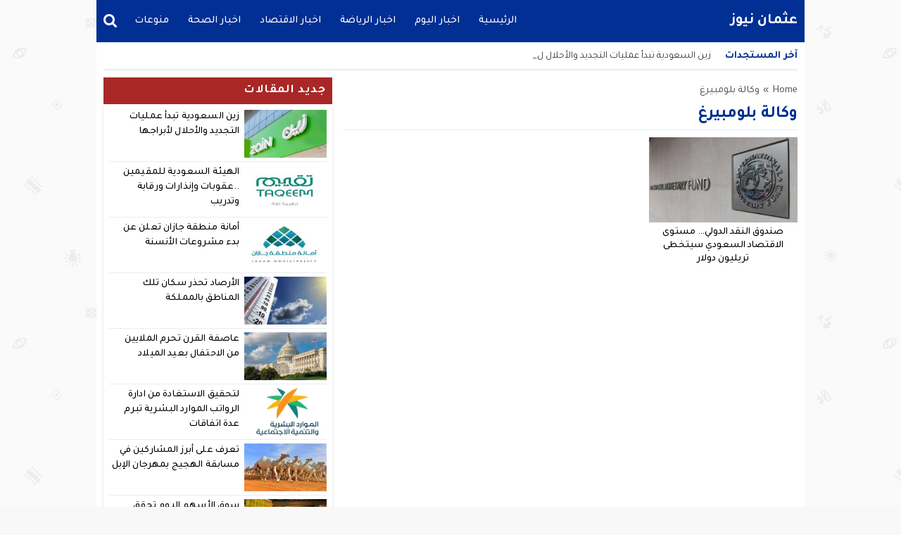

--- FILE ---
content_type: text/html; charset=utf-8
request_url: https://www.mwaqet.net/embed.html?with-country=2&with-city=24&with-lang=ar&with-sunrise=1&with-city-desc=0&with-city-time=0&with-difference=0&with-developers=0&with-color=0e31ad
body_size: 2363
content:
<!doctype html>
<html dir="rtl">
  <head>
    <meta name="viewport" content="width=device-width, initial-scale=1">
    <title>مواقيت نت</title>
    <style>
      @import url(//www.fontstatic.com/f=sky);
      body,html{
        margin: 0;
        padding: 0;
        background: #fafafa url('https://www.mwaqet.net/themes/default/assets/img/bg.png') repeat;
        font-family: sky;
        direction: rtl;
      }
      .pr-developer{
        width: 100%;
        display: block;
        background: #fff;
        position: fixed;
        bottom: 0;
        left: 0;
        padding: 5px;
        text-align: center;
        color: #555;
        border-top: 1px solid #ddd
      }
      a, a:link, a:visited, a:hover, a:active{
        text-decoration: none;
      }
      a{
        color: rgba(14,49,173, .8);
      }
      a:hover{
        color: rgb(14,49,173)
      }
      body{
        padding: 10px;
              }
      .pr-embed-row{
        display: flex;
        flex-flow: row;
      }
      .pr-embed-cell{
        text-align: center;
        flex: 1 1 30%;
        border-right: 1px solid #ddd;
      }
      .pr-embed-row {
        border: 1px solid #ddd;
        margin-bottom: 10px;
        border-radius: 8px;
        background: #fff;
        overflow: hidden;
      }
      .pr-embed-row .pr-embed-cell:first-child{
        border: 0;
      }
      .fa-icon{    
        display: inline-block;
        font-size: inherit;
        height: 1em;
        overflow: visible;
        vertical-align: -.125em;
        width: .875em;
        color: rgb(14,49,173);
        font-size: 30px;
        margin-top: 10px;
        text-align: center;
      }
      .pr-embed-name,
      .pr-embed-time{
        font-size: 14px;
        display: block;
      }
      .pr-embed-time{
        background: #f7f5f5;
        padding: 5px;
        font-size: 14px;
        margin-top: 10px;
        border-top: 1px solid #efe2e2;
      }
      .pr-embed-name{
        color: rgb(14,49,173);
      }
      .fa-city{
        font-size: 14px;
        color: #555;
      }
      .pr-current-time{
        position: absolute;
        top: 10px;
        left: 10px;
        color: #888;
      }
      .ltr .pr-current-time{
        right: 10px;
        left: auto;
      }
      .ltr .pr-time-diff-time{
        float: right;
      }
      .pr-city-time a{
        color: #555;
      }
      .pr-next-prayer{
        background: #f7f5f5;
      }
      .pr-time-diff{
        margin-bottom: 10px;
        font-size: 14px;
      }
      .pr-time-diff-time{
        float: left;
      }
      .pr-city-time{
        background: #fff;
        margin: -10px;
        margin-bottom: 5px;
        padding: 5px 10px;
        border-bottom: 1px solid #eee;
        position: relative;
      }
      .pr-city-desc{
        margin-top: 10px;
        font-size: 14px;
      }
      .pr-embed-row:last-child {
        margin: 0;
      }
    </style>
  </head>
  <body class="rtl">
    <div class="pr-city-time">
            <svg class="fa-icon fa-city" aria-hidden="true" data-prefix="fas" data-icon="map-marker" role="img" xmlns="http://www.w3.org/2000/svg" viewBox="0 0 384 512" data-fa-i2svg=""><path fill="currentColor" d="M172.268 501.67C26.97 291.031 0 269.413 0 192 0 85.961 85.961 0 192 0s192 85.961 192 192c0 77.413-26.97 99.031-172.268 309.67-9.535 13.774-29.93 13.773-39.464 0z"></path></svg>
      <a href="https://www.mwaqet.net/prayer-times-in-jeddah.html" target="_blank">
           مواقيت الصلاة في جدة      </a>
          </div>

    
    <div class="pr-embed-cnt">
              <div class="pr-embed-row">
                                  <div class="pr-embed-cell">
              <svg class="fa-icon" aria-hidden="true" data-prefix="fas" data-icon="mosque" role="img" xmlns="http://www.w3.org/2000/svg" viewBox="0 0 640 512" data-fa-i2svg=""><path fill="currentColor" d="M0 480c0 17.67 14.33 32 32 32h64c17.67 0 32-14.33 32-32V160H0v320zm579.16-192c17.86-17.39 28.84-37.34 28.84-58.91 0-52.86-41.79-93.79-87.92-122.9-41.94-26.47-80.63-57.77-111.96-96.22L400 0l-8.12 9.97c-31.33 38.45-70.01 69.76-111.96 96.22C233.79 135.3 192 176.23 192 229.09c0 21.57 10.98 41.52 28.84 58.91h358.32zM608 320H192c-17.67 0-32 14.33-32 32v128c0 17.67 14.33 32 32 32h32v-64c0-17.67 14.33-32 32-32s32 14.33 32 32v64h64v-72c0-48 48-72 48-72s48 24 48 72v72h64v-64c0-17.67 14.33-32 32-32s32 14.33 32 32v64h32c17.67 0 32-14.33 32-32V352c0-17.67-14.33-32-32-32zM64 0S0 32 0 96v32h128V96c0-64-64-96-64-96z"></path></svg>
              <span class="pr-embed-name">
                                  صلاة الفجر                              </span>

              <span class="pr-embed-time">
                05:53                ص              </span>
            </div>
                                  <div class="pr-embed-cell">
              <svg class="fa-icon" aria-hidden="true" data-prefix="fas" data-icon="mosque" role="img" xmlns="http://www.w3.org/2000/svg" viewBox="0 0 640 512" data-fa-i2svg=""><path fill="currentColor" d="M0 480c0 17.67 14.33 32 32 32h64c17.67 0 32-14.33 32-32V160H0v320zm579.16-192c17.86-17.39 28.84-37.34 28.84-58.91 0-52.86-41.79-93.79-87.92-122.9-41.94-26.47-80.63-57.77-111.96-96.22L400 0l-8.12 9.97c-31.33 38.45-70.01 69.76-111.96 96.22C233.79 135.3 192 176.23 192 229.09c0 21.57 10.98 41.52 28.84 58.91h358.32zM608 320H192c-17.67 0-32 14.33-32 32v128c0 17.67 14.33 32 32 32h32v-64c0-17.67 14.33-32 32-32s32 14.33 32 32v64h64v-72c0-48 48-72 48-72s48 24 48 72v72h64v-64c0-17.67 14.33-32 32-32s32 14.33 32 32v64h32c17.67 0 32-14.33 32-32V352c0-17.67-14.33-32-32-32zM64 0S0 32 0 96v32h128V96c0-64-64-96-64-96z"></path></svg>
              <span class="pr-embed-name">
                                  الشروق                              </span>

              <span class="pr-embed-time">
                07:10                ص              </span>
            </div>
                                  <div class="pr-embed-cell">
              <svg class="fa-icon" aria-hidden="true" data-prefix="fas" data-icon="mosque" role="img" xmlns="http://www.w3.org/2000/svg" viewBox="0 0 640 512" data-fa-i2svg=""><path fill="currentColor" d="M0 480c0 17.67 14.33 32 32 32h64c17.67 0 32-14.33 32-32V160H0v320zm579.16-192c17.86-17.39 28.84-37.34 28.84-58.91 0-52.86-41.79-93.79-87.92-122.9-41.94-26.47-80.63-57.77-111.96-96.22L400 0l-8.12 9.97c-31.33 38.45-70.01 69.76-111.96 96.22C233.79 135.3 192 176.23 192 229.09c0 21.57 10.98 41.52 28.84 58.91h358.32zM608 320H192c-17.67 0-32 14.33-32 32v128c0 17.67 14.33 32 32 32h32v-64c0-17.67 14.33-32 32-32s32 14.33 32 32v64h64v-72c0-48 48-72 48-72s48 24 48 72v72h64v-64c0-17.67 14.33-32 32-32s32 14.33 32 32v64h32c17.67 0 32-14.33 32-32V352c0-17.67-14.33-32-32-32zM64 0S0 32 0 96v32h128V96c0-64-64-96-64-96z"></path></svg>
              <span class="pr-embed-name">
                                  صلاة الظهر                              </span>

              <span class="pr-embed-time">
                12:42                م              </span>
            </div>
                  </div>
              <div class="pr-embed-row">
                                  <div class="pr-embed-cell">
              <svg class="fa-icon" aria-hidden="true" data-prefix="fas" data-icon="mosque" role="img" xmlns="http://www.w3.org/2000/svg" viewBox="0 0 640 512" data-fa-i2svg=""><path fill="currentColor" d="M0 480c0 17.67 14.33 32 32 32h64c17.67 0 32-14.33 32-32V160H0v320zm579.16-192c17.86-17.39 28.84-37.34 28.84-58.91 0-52.86-41.79-93.79-87.92-122.9-41.94-26.47-80.63-57.77-111.96-96.22L400 0l-8.12 9.97c-31.33 38.45-70.01 69.76-111.96 96.22C233.79 135.3 192 176.23 192 229.09c0 21.57 10.98 41.52 28.84 58.91h358.32zM608 320H192c-17.67 0-32 14.33-32 32v128c0 17.67 14.33 32 32 32h32v-64c0-17.67 14.33-32 32-32s32 14.33 32 32v64h64v-72c0-48 48-72 48-72s48 24 48 72v72h64v-64c0-17.67 14.33-32 32-32s32 14.33 32 32v64h32c17.67 0 32-14.33 32-32V352c0-17.67-14.33-32-32-32zM64 0S0 32 0 96v32h128V96c0-64-64-96-64-96z"></path></svg>
              <span class="pr-embed-name">
                                  صلاة العصر                              </span>

              <span class="pr-embed-time">
                03:52                م              </span>
            </div>
                                  <div class="pr-embed-cell pr-next-prayer">
              <svg class="fa-icon" aria-hidden="true" data-prefix="fas" data-icon="mosque" role="img" xmlns="http://www.w3.org/2000/svg" viewBox="0 0 640 512" data-fa-i2svg=""><path fill="currentColor" d="M0 480c0 17.67 14.33 32 32 32h64c17.67 0 32-14.33 32-32V160H0v320zm579.16-192c17.86-17.39 28.84-37.34 28.84-58.91 0-52.86-41.79-93.79-87.92-122.9-41.94-26.47-80.63-57.77-111.96-96.22L400 0l-8.12 9.97c-31.33 38.45-70.01 69.76-111.96 96.22C233.79 135.3 192 176.23 192 229.09c0 21.57 10.98 41.52 28.84 58.91h358.32zM608 320H192c-17.67 0-32 14.33-32 32v128c0 17.67 14.33 32 32 32h32v-64c0-17.67 14.33-32 32-32s32 14.33 32 32v64h64v-72c0-48 48-72 48-72s48 24 48 72v72h64v-64c0-17.67 14.33-32 32-32s32 14.33 32 32v64h32c17.67 0 32-14.33 32-32V352c0-17.67-14.33-32-32-32zM64 0S0 32 0 96v32h128V96c0-64-64-96-64-96z"></path></svg>
              <span class="pr-embed-name">
                                  صلاة المغرب                              </span>

              <span class="pr-embed-time">
                06:14                م              </span>
            </div>
                                  <div class="pr-embed-cell">
              <svg class="fa-icon" aria-hidden="true" data-prefix="fas" data-icon="mosque" role="img" xmlns="http://www.w3.org/2000/svg" viewBox="0 0 640 512" data-fa-i2svg=""><path fill="currentColor" d="M0 480c0 17.67 14.33 32 32 32h64c17.67 0 32-14.33 32-32V160H0v320zm579.16-192c17.86-17.39 28.84-37.34 28.84-58.91 0-52.86-41.79-93.79-87.92-122.9-41.94-26.47-80.63-57.77-111.96-96.22L400 0l-8.12 9.97c-31.33 38.45-70.01 69.76-111.96 96.22C233.79 135.3 192 176.23 192 229.09c0 21.57 10.98 41.52 28.84 58.91h358.32zM608 320H192c-17.67 0-32 14.33-32 32v128c0 17.67 14.33 32 32 32h32v-64c0-17.67 14.33-32 32-32s32 14.33 32 32v64h64v-72c0-48 48-72 48-72s48 24 48 72v72h64v-64c0-17.67 14.33-32 32-32s32 14.33 32 32v64h32c17.67 0 32-14.33 32-32V352c0-17.67-14.33-32-32-32zM64 0S0 32 0 96v32h128V96c0-64-64-96-64-96z"></path></svg>
              <span class="pr-embed-name">
                                  صلاة العشاء                              </span>

              <span class="pr-embed-time">
                07:31                م              </span>
            </div>
                  </div>
          </div>

    
    

        <script>
      var clockTimer = function (hoursEl, minutesEl, secondsEl, callbackTick) {
        var hours = hoursEl;
        var minutes = minutesEl;
        var seconds = secondsEl;

        var data = {
          hours: parseInt(hours.innerHTML),
          minutes: parseInt(minutes.innerHTML),
          seconds: parseInt(seconds.innerHTML)
        };

        var randomInterval = 'interval_' + Math.round(Math.random() * 100);
        data[randomInterval] = window.setInterval(function () {
          data.seconds--;

          if (data.seconds <= 0 && data.minutes > 0) {
            data.seconds = 59;
            data.minutes -= 1;
          }

          if (data.minutes <= 0 && data.hours > 0) {
            data.minutes = 59;
            data.hours -= 1;
          }

          hours.innerHTML = data.hours <= 9 && data.hours >= 0 ? '0' + data.hours : data.hours;
          minutes.innerHTML = data.minutes <= 9 && data.minutes >= 0 ? '0' + data.minutes : data.minutes;
          seconds.innerHTML = data.seconds <= 9 && data.seconds >= 0 ? '0' + data.seconds : data.seconds;

          if (data.hours <= 0 && data.minutes <= 0 && data.seconds <= 0) {
            seconds.innerHTML = '00';
            clearInterval(data[randomInterval]);

            if (typeof callbackTick === 'function') {
              callbackTick.call();
            }
          }
        }, 1000);
      };

      for (var i = 0; i <= 1; i++) {
        var hour = document.getElementsByClassName('sr-hour')[i];
        var min = document.getElementsByClassName('sr-min')[i];
        var sec = document.getElementsByClassName('sr-sec')[i];

        clockTimer(hour, min, sec);
      }

    </script>
  <script defer src="https://static.cloudflareinsights.com/beacon.min.js/vcd15cbe7772f49c399c6a5babf22c1241717689176015" integrity="sha512-ZpsOmlRQV6y907TI0dKBHq9Md29nnaEIPlkf84rnaERnq6zvWvPUqr2ft8M1aS28oN72PdrCzSjY4U6VaAw1EQ==" data-cf-beacon='{"version":"2024.11.0","token":"063968f7ae3146f697001263ada5ca38","r":1,"server_timing":{"name":{"cfCacheStatus":true,"cfEdge":true,"cfExtPri":true,"cfL4":true,"cfOrigin":true,"cfSpeedBrain":true},"location_startswith":null}}' crossorigin="anonymous"></script>
</body>
</html>


--- FILE ---
content_type: text/css; charset=UTF-8
request_url: https://www.fontstatic.com/f=sky
body_size: -6
content:
@font-face{font-family:'sky';src: url('https://www.fontstatic.com/fonts/sky/sky.eot?#iefix');src: local('السماء'), local('sky'),url('https://www.fontstatic.com/fonts/sky/sky.woff') format('woff');}